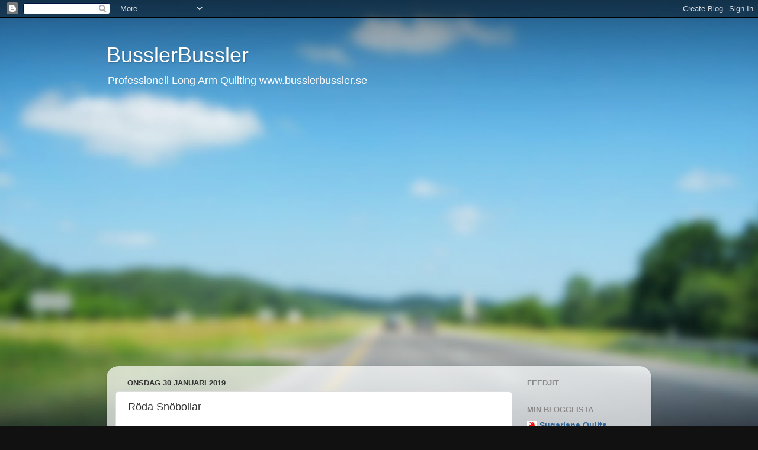

--- FILE ---
content_type: text/html; charset=UTF-8
request_url: http://busslerbussler.blogspot.com/b/stats?style=BLACK_TRANSPARENT&timeRange=ALL_TIME&token=APq4FmAEKUFN49KBQwovONW1O_PeSpy8hs98KM0-TnrT6j6Wf83i5WONvJvSlnVjJg30Rl41U7UAGdgPtUnKDD7RtGRNqV_izw
body_size: 241
content:
{"total":350890,"sparklineOptions":{"backgroundColor":{"fillOpacity":0.1,"fill":"#000000"},"series":[{"areaOpacity":0.3,"color":"#202020"}]},"sparklineData":[[0,1],[1,4],[2,4],[3,7],[4,43],[5,2],[6,4],[7,6],[8,99],[9,4],[10,5],[11,1],[12,4],[13,1],[14,2],[15,1],[16,1],[17,4],[18,3],[19,3],[20,4],[21,2],[22,1],[23,1],[24,3],[25,3],[26,4],[27,2],[28,1],[29,1]],"nextTickMs":1800000}